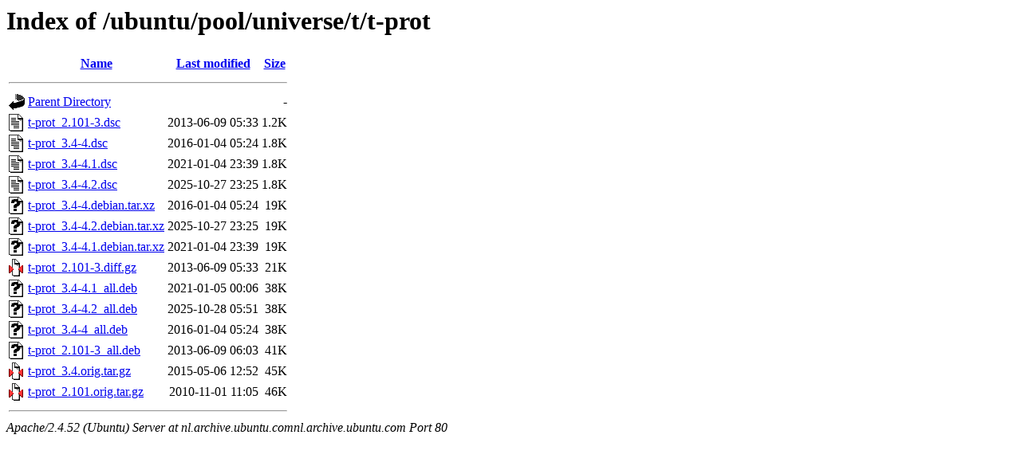

--- FILE ---
content_type: text/html;charset=UTF-8
request_url: http://nl.archive.ubuntu.comnl.archive.ubuntu.com/ubuntu/pool/universe/t/t-prot/?C=S;O=A
body_size: 746
content:
<!DOCTYPE HTML PUBLIC "-//W3C//DTD HTML 3.2 Final//EN">
<html>
 <head>
  <title>Index of /ubuntu/pool/universe/t/t-prot</title>
 </head>
 <body>
<h1>Index of /ubuntu/pool/universe/t/t-prot</h1>
  <table>
   <tr><th valign="top"><img src="/icons/blank.gif" alt="[ICO]"></th><th><a href="?C=N;O=A">Name</a></th><th><a href="?C=M;O=A">Last modified</a></th><th><a href="?C=S;O=D">Size</a></th></tr>
   <tr><th colspan="4"><hr></th></tr>
<tr><td valign="top"><img src="/icons/back.gif" alt="[PARENTDIR]"></td><td><a href="/ubuntu/pool/universe/t/">Parent Directory</a></td><td>&nbsp;</td><td align="right">  - </td></tr>
<tr><td valign="top"><img src="/icons/text.gif" alt="[TXT]"></td><td><a href="t-prot_2.101-3.dsc">t-prot_2.101-3.dsc</a></td><td align="right">2013-06-09 05:33  </td><td align="right">1.2K</td></tr>
<tr><td valign="top"><img src="/icons/text.gif" alt="[TXT]"></td><td><a href="t-prot_3.4-4.dsc">t-prot_3.4-4.dsc</a></td><td align="right">2016-01-04 05:24  </td><td align="right">1.8K</td></tr>
<tr><td valign="top"><img src="/icons/text.gif" alt="[TXT]"></td><td><a href="t-prot_3.4-4.1.dsc">t-prot_3.4-4.1.dsc</a></td><td align="right">2021-01-04 23:39  </td><td align="right">1.8K</td></tr>
<tr><td valign="top"><img src="/icons/text.gif" alt="[TXT]"></td><td><a href="t-prot_3.4-4.2.dsc">t-prot_3.4-4.2.dsc</a></td><td align="right">2025-10-27 23:25  </td><td align="right">1.8K</td></tr>
<tr><td valign="top"><img src="/icons/unknown.gif" alt="[   ]"></td><td><a href="t-prot_3.4-4.debian.tar.xz">t-prot_3.4-4.debian.tar.xz</a></td><td align="right">2016-01-04 05:24  </td><td align="right"> 19K</td></tr>
<tr><td valign="top"><img src="/icons/unknown.gif" alt="[   ]"></td><td><a href="t-prot_3.4-4.2.debian.tar.xz">t-prot_3.4-4.2.debian.tar.xz</a></td><td align="right">2025-10-27 23:25  </td><td align="right"> 19K</td></tr>
<tr><td valign="top"><img src="/icons/unknown.gif" alt="[   ]"></td><td><a href="t-prot_3.4-4.1.debian.tar.xz">t-prot_3.4-4.1.debian.tar.xz</a></td><td align="right">2021-01-04 23:39  </td><td align="right"> 19K</td></tr>
<tr><td valign="top"><img src="/icons/compressed.gif" alt="[   ]"></td><td><a href="t-prot_2.101-3.diff.gz">t-prot_2.101-3.diff.gz</a></td><td align="right">2013-06-09 05:33  </td><td align="right"> 21K</td></tr>
<tr><td valign="top"><img src="/icons/unknown.gif" alt="[   ]"></td><td><a href="t-prot_3.4-4.1_all.deb">t-prot_3.4-4.1_all.deb</a></td><td align="right">2021-01-05 00:06  </td><td align="right"> 38K</td></tr>
<tr><td valign="top"><img src="/icons/unknown.gif" alt="[   ]"></td><td><a href="t-prot_3.4-4.2_all.deb">t-prot_3.4-4.2_all.deb</a></td><td align="right">2025-10-28 05:51  </td><td align="right"> 38K</td></tr>
<tr><td valign="top"><img src="/icons/unknown.gif" alt="[   ]"></td><td><a href="t-prot_3.4-4_all.deb">t-prot_3.4-4_all.deb</a></td><td align="right">2016-01-04 05:24  </td><td align="right"> 38K</td></tr>
<tr><td valign="top"><img src="/icons/unknown.gif" alt="[   ]"></td><td><a href="t-prot_2.101-3_all.deb">t-prot_2.101-3_all.deb</a></td><td align="right">2013-06-09 06:03  </td><td align="right"> 41K</td></tr>
<tr><td valign="top"><img src="/icons/compressed.gif" alt="[   ]"></td><td><a href="t-prot_3.4.orig.tar.gz">t-prot_3.4.orig.tar.gz</a></td><td align="right">2015-05-06 12:52  </td><td align="right"> 45K</td></tr>
<tr><td valign="top"><img src="/icons/compressed.gif" alt="[   ]"></td><td><a href="t-prot_2.101.orig.tar.gz">t-prot_2.101.orig.tar.gz</a></td><td align="right">2010-11-01 11:05  </td><td align="right"> 46K</td></tr>
   <tr><th colspan="4"><hr></th></tr>
</table>
<address>Apache/2.4.52 (Ubuntu) Server at nl.archive.ubuntu.comnl.archive.ubuntu.com Port 80</address>
</body></html>
